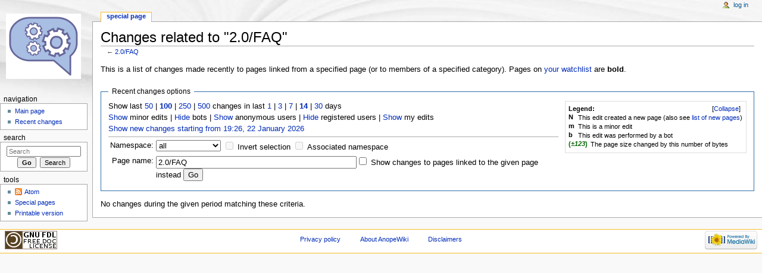

--- FILE ---
content_type: text/html; charset=UTF-8
request_url: https://wiki.anope.org/index.php?title=Special:RecentChangesLinked&from=20220810231038&hideminor=1&hidebots=0&hideanons=1&hidemyself=1&days=14&limit=100&target=2.0%2FFAQ
body_size: 4864
content:
<!DOCTYPE html>
<html lang="en" dir="ltr" class="client-nojs">
<head>
<meta charset="UTF-8" />
<title>Changes related to "2.0/FAQ" - AnopeWiki</title>
<meta http-equiv="X-UA-Compatible" content="IE=EDGE" />
<meta name="generator" content="MediaWiki 1.23.4" />
<meta name="robots" content="noindex,nofollow" />
<link rel="shortcut icon" href="/favicon.ico" />
<link rel="search" type="application/opensearchdescription+xml" href="/opensearch_desc.php" title="AnopeWiki (en)" />
<link rel="EditURI" type="application/rsd+xml" href="//wiki.anope.org/api.php?action=rsd" />
<link rel="copyright" href="http://www.gnu.org/copyleft/fdl.html" />
<link rel="alternate" type="application/atom+xml" title="&quot;Special:RecentChangesLinked&quot; Atom feed" href="/api.php?hideminor=1&amp;hideanons=1&amp;hidemyself=1&amp;days=14&amp;limit=50&amp;target=2.0%2FFAQ&amp;action=feedrecentchanges&amp;feedformat=atom" />
<link rel="alternate" type="application/atom+xml" title="AnopeWiki Atom feed" href="/index.php?title=Special:RecentChanges&amp;feed=atom" />
<link rel="stylesheet" href="//wiki.anope.org/load.php?debug=false&amp;lang=en&amp;modules=mediawiki.legacy.commonPrint%2Cshared%7Cmediawiki.skinning.interface%7Cmediawiki.special.changeslist%7Cmediawiki.special.changeslist.legend%7Cmediawiki.ui.button%7Cskins.monobook.styles&amp;only=styles&amp;skin=monobook&amp;*" />
<!--[if IE 6]><link rel="stylesheet" href="/skins/monobook/IE60Fixes.css?303" media="screen" /><![endif]-->
<!--[if IE 7]><link rel="stylesheet" href="/skins/monobook/IE70Fixes.css?303" media="screen" /><![endif]--><meta name="ResourceLoaderDynamicStyles" content="" />
<link rel="stylesheet" href="//wiki.anope.org/load.php?debug=false&amp;lang=en&amp;modules=site&amp;only=styles&amp;skin=monobook&amp;*" />
<style>a:lang(ar),a:lang(kk-arab),a:lang(mzn),a:lang(ps),a:lang(ur){text-decoration:none}
/* cache key: anopewiki2:resourceloader:filter:minify-css:7:5d91918064e1d9d43c22e6ace53f15cb */</style>
<script src="//wiki.anope.org/load.php?debug=false&amp;lang=en&amp;modules=startup&amp;only=scripts&amp;skin=monobook&amp;*"></script>
<script>if(window.mw){
mw.config.set({"wgCanonicalNamespace":"Special","wgCanonicalSpecialPageName":"Recentchangeslinked","wgNamespaceNumber":-1,"wgPageName":"Special:RecentChangesLinked","wgTitle":"RecentChangesLinked","wgCurRevisionId":0,"wgRevisionId":0,"wgArticleId":0,"wgIsArticle":false,"wgIsRedirect":false,"wgAction":"view","wgUserName":null,"wgUserGroups":["*"],"wgCategories":[],"wgBreakFrames":true,"wgPageContentLanguage":"en","wgPageContentModel":"wikitext","wgSeparatorTransformTable":["",""],"wgDigitTransformTable":["",""],"wgDefaultDateFormat":"dmy","wgMonthNames":["","January","February","March","April","May","June","July","August","September","October","November","December"],"wgMonthNamesShort":["","Jan","Feb","Mar","Apr","May","Jun","Jul","Aug","Sep","Oct","Nov","Dec"],"wgRelevantPageName":"Special:RecentChangesLinked","wgIsProbablyEditable":false});
}</script><script>if(window.mw){
mw.loader.implement("user.options",function($,jQuery){mw.user.options.set({"ccmeonemails":0,"cols":80,"date":"default","diffonly":0,"disablemail":0,"editfont":"default","editondblclick":0,"editsectiononrightclick":0,"enotifminoredits":0,"enotifrevealaddr":0,"enotifusertalkpages":1,"enotifwatchlistpages":1,"extendwatchlist":0,"fancysig":0,"forceeditsummary":0,"gender":"unknown","hideminor":0,"hidepatrolled":0,"imagesize":2,"math":1,"minordefault":0,"newpageshidepatrolled":0,"nickname":"","norollbackdiff":0,"numberheadings":0,"previewonfirst":0,"previewontop":1,"rcdays":7,"rclimit":50,"rows":25,"showhiddencats":0,"shownumberswatching":1,"showtoolbar":1,"skin":"monobook","stubthreshold":0,"thumbsize":2,"underline":2,"uselivepreview":0,"usenewrc":0,"watchcreations":1,"watchdefault":1,"watchdeletion":0,"watchlistdays":3,"watchlisthideanons":0,"watchlisthidebots":0,"watchlisthideliu":0,"watchlisthideminor":0,"watchlisthideown":0,"watchlisthidepatrolled":0,"watchmoves":0,"wllimit":250,
"useeditwarning":1,"prefershttps":1,"language":"en","variant-gan":"gan","variant-iu":"iu","variant-kk":"kk","variant-ku":"ku","variant-shi":"shi","variant-sr":"sr","variant-tg":"tg","variant-uz":"uz","variant-zh":"zh","searchNs0":true,"searchNs1":false,"searchNs2":false,"searchNs3":false,"searchNs4":false,"searchNs5":false,"searchNs6":false,"searchNs7":false,"searchNs8":false,"searchNs9":false,"searchNs10":false,"searchNs11":false,"searchNs12":false,"searchNs13":false,"searchNs14":false,"searchNs15":false,"searchNs828":false,"searchNs829":false,"variant":"en"});},{},{});mw.loader.implement("user.tokens",function($,jQuery){mw.user.tokens.set({"editToken":"+\\","patrolToken":false,"watchToken":false});},{},{});
/* cache key: anopewiki2:resourceloader:filter:minify-js:7:108760a28ec9dd47cf3723c56c2c083c */
}</script>
<script>if(window.mw){
mw.loader.load(["mediawiki.special.recentchanges","mediawiki.page.startup","mediawiki.legacy.wikibits","mediawiki.legacy.ajax"]);
}</script>
</head>
<body class="mediawiki ltr sitedir-ltr ns--1 ns-special mw-special-Recentchangeslinked page-Special_RecentChangesLinked skin-monobook action-view">
<div id="globalWrapper">
<div id="column-content"><div id="content" class="mw-body-primary" role="main">
	<a id="top"></a>
	
	<h1 id="firstHeading" class="firstHeading" lang="en"><span dir="auto">Changes related to "2.0/FAQ"</span></h1>
	<div id="bodyContent" class="mw-body">
		<div id="siteSub">From AnopeWiki</div>
		<div id="contentSub">← <a href="/index.php/2.0/FAQ" title="2.0/FAQ">2.0/FAQ</a></div>
		<div id="jump-to-nav" class="mw-jump">Jump to: <a href="#column-one">navigation</a>, <a href="#searchInput">search</a></div>

		<!-- start content -->
<div id="mw-content-text"><div class="mw-specialpage-summary">
<p>This is a list of changes made recently to pages linked from a specified page (or to members of a specified category).
Pages on <a href="/index.php/Special:Watchlist" title="Special:Watchlist">your watchlist</a> are <strong>bold</strong>.
</p>
</div>
<fieldset class="rcoptions">
<legend>Recent changes options</legend>
<div class="mw-changeslist-legend"><b>Legend:</b><div class="mw-collapsible-content"><dl>
<dt class="newpage">N</dt>
<dd>This edit created a new page (also see <a href="/index.php/Special:NewPages" title="Special:NewPages">list of new pages</a>)</dd>
<dt class="minoredit">m</dt>
<dd>This is a minor edit</dd>
<dt class="botedit">b</dt>
<dd>This edit was performed by a bot</dd>
<dt class="mw-plusminus-pos">(<em>±123</em>)</dt>
<dd class="mw-changeslist-legend-plusminus">The page size changed by this number of bytes</dd>
</dl>
</div></div>
Show last <a href="/index.php?title=Special:RecentChangesLinked&amp;limit=50&amp;hideminor=1&amp;hidebots=0&amp;hideanons=1&amp;hidemyself=1&amp;days=14&amp;target=2.0%2FFAQ" title="Special:RecentChangesLinked">50</a> | <a href="/index.php?title=Special:RecentChangesLinked&amp;limit=100&amp;hideminor=1&amp;hidebots=0&amp;hideanons=1&amp;hidemyself=1&amp;days=14&amp;target=2.0%2FFAQ" title="Special:RecentChangesLinked"><strong>100</strong></a> | <a href="/index.php?title=Special:RecentChangesLinked&amp;limit=250&amp;hideminor=1&amp;hidebots=0&amp;hideanons=1&amp;hidemyself=1&amp;days=14&amp;target=2.0%2FFAQ" title="Special:RecentChangesLinked">250</a> | <a href="/index.php?title=Special:RecentChangesLinked&amp;limit=500&amp;hideminor=1&amp;hidebots=0&amp;hideanons=1&amp;hidemyself=1&amp;days=14&amp;target=2.0%2FFAQ" title="Special:RecentChangesLinked">500</a> changes in last <a href="/index.php?title=Special:RecentChangesLinked&amp;days=1&amp;from=&amp;hideminor=1&amp;hidebots=0&amp;hideanons=1&amp;hidemyself=1&amp;limit=100&amp;target=2.0%2FFAQ" title="Special:RecentChangesLinked">1</a> | <a href="/index.php?title=Special:RecentChangesLinked&amp;days=3&amp;from=&amp;hideminor=1&amp;hidebots=0&amp;hideanons=1&amp;hidemyself=1&amp;limit=100&amp;target=2.0%2FFAQ" title="Special:RecentChangesLinked">3</a> | <a href="/index.php?title=Special:RecentChangesLinked&amp;days=7&amp;from=&amp;hideminor=1&amp;hidebots=0&amp;hideanons=1&amp;hidemyself=1&amp;limit=100&amp;target=2.0%2FFAQ" title="Special:RecentChangesLinked">7</a> | <a href="/index.php?title=Special:RecentChangesLinked&amp;days=14&amp;from=&amp;hideminor=1&amp;hidebots=0&amp;hideanons=1&amp;hidemyself=1&amp;limit=100&amp;target=2.0%2FFAQ" title="Special:RecentChangesLinked"><strong>14</strong></a> | <a href="/index.php?title=Special:RecentChangesLinked&amp;days=30&amp;from=&amp;hideminor=1&amp;hidebots=0&amp;hideanons=1&amp;hidemyself=1&amp;limit=100&amp;target=2.0%2FFAQ" title="Special:RecentChangesLinked">30</a> days<br /><a href="/index.php?title=Special:RecentChangesLinked&amp;hideminor=0&amp;hidebots=0&amp;hideanons=1&amp;hidemyself=1&amp;days=14&amp;limit=100&amp;target=2.0%2FFAQ" title="Special:RecentChangesLinked">Show</a> minor edits | <a href="/index.php?title=Special:RecentChangesLinked&amp;hidebots=1&amp;hideminor=1&amp;hideanons=1&amp;hidemyself=1&amp;days=14&amp;limit=100&amp;target=2.0%2FFAQ" title="Special:RecentChangesLinked">Hide</a> bots | <a href="/index.php?title=Special:RecentChangesLinked&amp;hideanons=0&amp;hideminor=1&amp;hidebots=0&amp;hidemyself=1&amp;days=14&amp;limit=100&amp;target=2.0%2FFAQ" title="Special:RecentChangesLinked">Show</a> anonymous users | <a href="/index.php?title=Special:RecentChangesLinked&amp;hideliu=1&amp;hideminor=1&amp;hidebots=0&amp;hideanons=1&amp;hidemyself=1&amp;days=14&amp;limit=100&amp;target=2.0%2FFAQ" title="Special:RecentChangesLinked">Hide</a> registered users | <a href="/index.php?title=Special:RecentChangesLinked&amp;hidemyself=0&amp;hideminor=1&amp;hidebots=0&amp;hideanons=1&amp;days=14&amp;limit=100&amp;target=2.0%2FFAQ" title="Special:RecentChangesLinked">Show</a> my edits<br /><a href="/index.php?title=Special:RecentChangesLinked&amp;from=20260122182621&amp;hideminor=1&amp;hidebots=0&amp;hideanons=1&amp;hidemyself=1&amp;days=14&amp;limit=100&amp;target=2.0%2FFAQ" title="Special:RecentChangesLinked">Show new changes starting from 19:26, 22 January 2026</a>
<hr />
<form action="/index.php"><table class="mw-recentchanges-table"><tr><td class="mw-label mw-namespace-label"><label for="namespace">Namespace:</label></td><td class="mw-input"><select id="namespace" name="namespace">
<option value="" selected="">all</option>
<option value="0">(Main)</option>
<option value="1">Talk</option>
<option value="2">User</option>
<option value="3">User talk</option>
<option value="4">AnopeWiki</option>
<option value="5">AnopeWiki talk</option>
<option value="6">File</option>
<option value="7">File talk</option>
<option value="8">MediaWiki</option>
<option value="9">MediaWiki talk</option>
<option value="10">Template</option>
<option value="11">Template talk</option>
<option value="12">Help</option>
<option value="13">Help talk</option>
<option value="14">Category</option>
<option value="15">Category talk</option>
<option value="828">Module</option>
<option value="829">Module talk</option>
</select> <input name="invert" type="checkbox" value="1" id="nsinvert" title="Check this box to hide changes to pages within the selected namespace (and the associated namespace if checked)" />&#160;<label for="nsinvert" title="Check this box to hide changes to pages within the selected namespace (and the associated namespace if checked)">Invert selection</label> <input name="associated" type="checkbox" value="1" id="nsassociated" title="Check this box to also include the talk or subject namespace associated with the selected namespace" />&#160;<label for="nsassociated" title="Check this box to also include the talk or subject namespace associated with the selected namespace">Associated namespace</label></td></tr><tr><td class="mw-label mw-target-label">Page name:</td><td class="mw-input"><input name="target" size="40" value="2.0/FAQ" /><input name="showlinkedto" type="checkbox" value="1" id="showlinkedto" /> <label for="showlinkedto">Show changes to pages linked to the given page instead</label> <input type="submit" value="Go" /></td></tr></table><input type="hidden" value="1" name="hideminor" /><input type="hidden" name="hidebots" /><input type="hidden" value="1" name="hideanons" /><input type="hidden" value="1" name="hidemyself" /><input type="hidden" value="14" name="days" /><input type="hidden" value="100" name="limit" /><input type="hidden" value="Special:RecentChangesLinked" name="title" /></form>
</fieldset>
<div class="mw-changeslist-empty">No changes during the given period matching these criteria.</div></div><div class="printfooter">
Retrieved from "<a href="http://wiki.anope.org/index.php/Special:RecentChangesLinked">http://wiki.anope.org/index.php/Special:RecentChangesLinked</a>"</div>
		<div id='catlinks' class='catlinks catlinks-allhidden'></div>		<!-- end content -->
				<div class="visualClear"></div>
	</div>
</div></div>
<div id="column-one">
	<h2>Navigation menu</h2>
	<div id="p-cactions" class="portlet" role="navigation">
		<h3>Views</h3>
		<div class="pBody">
			<ul>
				<li id="ca-nstab-special" class="selected"><a href="/index.php?title=Special:RecentChangesLinked&amp;from=20220810231038&amp;hideminor=1&amp;hidebots=0&amp;hideanons=1&amp;hidemyself=1&amp;days=14&amp;limit=100&amp;target=2.0%2FFAQ" title="This is a special page, you cannot edit the page itself">Special page</a></li>
			</ul>
		</div>
	</div>
	<div class="portlet" id="p-personal" role="navigation">
		<h3>Personal tools</h3>
		<div class="pBody">
			<ul>
				<li id="pt-login"><a href="/index.php?title=Special:UserLogin&amp;returnto=Special%3ARecentChangesLinked&amp;returntoquery=from%3D20220810231038%26hideminor%3D1%26hidebots%3D0%26hideanons%3D1%26hidemyself%3D1%26days%3D14%26limit%3D100%26target%3D2.0%252FFAQ" title="You are encouraged to log in; however, it is not mandatory [o]" accesskey="o">Log in</a></li>
			</ul>
		</div>
	</div>
	<div class="portlet" id="p-logo" role="banner">
<a href="/index.php/Main_Page" style="background-image: url(/skins/common/images/anope_wiki.png);" title="Visit the main page"></a>
	</div>
	<div class="generated-sidebar portlet" id="p-navigation" role="navigation">
		<h3>Navigation</h3>
		<div class='pBody'>
			<ul>
				<li id="n-mainpage-description"><a href="/index.php/Main_Page" title="Visit the main page [z]" accesskey="z">Main page</a></li>
				<li id="n-recentchanges"><a href="/index.php/Special:RecentChanges" title="A list of recent changes in the wiki [r]" accesskey="r">Recent changes</a></li>
			</ul>
		</div>
	</div>
	<div id="p-search" class="portlet" role="search">
		<h3><label for="searchInput">Search</label></h3>
		<div id="searchBody" class="pBody">
			<form action="/index.php" id="searchform">
				<input type='hidden' name="title" value="Special:Search"/>
				<input type="search" name="search" placeholder="Search" title="Search AnopeWiki [f]" accesskey="f" id="searchInput" />
				<input type="submit" name="go" value="Go" title="Go to a page with this exact name if exists" id="searchGoButton" class="searchButton" />&#160;
				<input type="submit" name="fulltext" value="Search" title="Search the pages for this text" id="mw-searchButton" class="searchButton" />
			</form>

					</div>
	</div>
	<div class="portlet" id="p-tb" role="navigation">
		<h3>Tools</h3>
		<div class="pBody">
			<ul>
				<li id="feedlinks"><a href="/api.php?hideminor=1&amp;hideanons=1&amp;hidemyself=1&amp;days=14&amp;limit=50&amp;target=2.0%2FFAQ&amp;action=feedrecentchanges&amp;feedformat=atom" id="feed-atom" rel="alternate" type="application/atom+xml" class="feedlink" title="Atom feed for this page">Atom</a></li>
				<li id="t-specialpages"><a href="/index.php/Special:SpecialPages" title="A list of all special pages [q]" accesskey="q">Special pages</a></li>
				<li id="t-print"><a href="/index.php?title=Special:RecentChangesLinked&amp;from=20220810231038&amp;hideminor=1&amp;hidebots=0&amp;hideanons=1&amp;hidemyself=1&amp;days=14&amp;limit=100&amp;target=2.0%2FFAQ&amp;printable=yes" rel="alternate" title="Printable version of this page [p]" accesskey="p">Printable version</a></li>
			</ul>
		</div>
	</div>
</div><!-- end of the left (by default at least) column -->
<div class="visualClear"></div>
<div id="footer" role="contentinfo">
	<div id="f-copyrightico">
		<a href="http://www.gnu.org/copyleft/fdl.html"><img src="/skins/common/images/gnu-fdl.png" alt="GNU Free Documentation License 1.3 or later" width="88" height="31" /></a>
	</div>
	<div id="f-poweredbyico">
		<a href="//www.mediawiki.org/"><img src="/skins/common/images/poweredby_mediawiki_88x31.png" alt="Powered by MediaWiki" width="88" height="31" /></a>
	</div>
	<ul id="f-list">
		<li id="privacy"><a href="/index.php/AnopeWiki:Privacy_policy" title="AnopeWiki:Privacy policy">Privacy policy</a></li>
		<li id="about"><a href="/index.php/AnopeWiki:About" title="AnopeWiki:About">About AnopeWiki</a></li>
		<li id="disclaimer"><a href="/index.php/AnopeWiki:General_disclaimer" title="AnopeWiki:General disclaimer">Disclaimers</a></li>
	</ul>
</div>
</div>
<script>/*<![CDATA[*/window.jQuery && jQuery.ready();/*]]>*/</script><script>if(window.mw){
mw.loader.state({"site":"loading","user":"ready","user.groups":"ready"});
}</script>
<script>if(window.mw){
mw.loader.load(["mediawiki.special.changeslist.legend.js","mediawiki.user","mediawiki.hidpi","mediawiki.page.ready","mediawiki.searchSuggest"],null,true);
}</script>
<script src="//wiki.anope.org/load.php?debug=false&amp;lang=en&amp;modules=site&amp;only=scripts&amp;skin=monobook&amp;*"></script>
<script>if(window.mw){
mw.config.set({"wgBackendResponseTime":104});
}</script></body></html>

--- FILE ---
content_type: text/css; charset=utf-8
request_url: https://wiki.anope.org/load.php?debug=false&lang=en&modules=site&only=styles&skin=monobook&*
body_size: 421
content:
table.modules{width:100%;border:1px solid #64719b;padding-left:4px;border-collapse:collapse;border-spacing:0;text-align:left}.modules th{padding-left:4px;border:1px solid #64719b;background-color:#64719b;color:#FFF}.modules td{border:1px solid #64719b}.modules #f{background-color:#a8bee3}.moduleheader{background-color:#64719b;color:#FFFFFF;width:99%;margin:0px 0px 10px 0px;font-size:18px;font-family:Verdana;text-align:left;font-weight:bold;padding:0.2em 0.4em}.notice{border:3px solid #DF0101;background-color:#F5A9A9;align:center;text-align:center;font-weight:bold;height:75px;width:400px}.lang{cellpadding=1px;style=float:right;width:300px;text-align:left;border:1px solid #64719b;border-spacing:0;border-collapse:collapse;background-color:#ffffff;empty-cells:hide;float=right}
/* cache key: anopewiki2:resourceloader:filter:minify-css:7:f103403250662c5c9705dbfce0b43a6c */

--- FILE ---
content_type: text/javascript; charset=utf-8
request_url: https://wiki.anope.org/load.php?debug=false&lang=en&modules=startup&only=scripts&skin=monobook&*
body_size: 14074
content:
var mediaWikiLoadStart=(new Date()).getTime();function isCompatible(ua){if(ua===undefined){ua=navigator.userAgent;}return!((ua.indexOf('MSIE')!==-1&&parseFloat(ua.split('MSIE')[1])<6)||(ua.indexOf('Firefox/')!==-1&&parseFloat(ua.split('Firefox/')[1])<3)||ua.match(/BlackBerry[^\/]*\/[1-5]\./)||ua.match(/webOS\/1\.[0-4]/)||ua.match(/PlayStation/i)||ua.match(/SymbianOS|Series60/)||ua.match(/NetFront/)||ua.match(/Opera Mini/)||ua.match(/S40OviBrowser/)||(ua.match(/Glass/)&&ua.match(/Android/)));}var startUp=function(){mw.config=new mw.Map(true);mw.loader.addSource({"local":{"loadScript":"/load.php","apiScript":"/api.php"}});mw.loader.register([["site","1412051390",[],"site"],["noscript","1412051390",[],"noscript"],["startup","1696792876",[],"startup"],["filepage","1412051390"],["user.groups","1412051390",[],"user"],["user","1412051390",[],"user"],["user.cssprefs","1412050673",["mediawiki.user"],"private"],["user.options","1412050673",[],"private"],["user.tokens","1412050673",[],"private"],
["mediawiki.language.data","1412051390",["mediawiki.language.init"]],["mediawiki.skinning.elements","1412051390"],["mediawiki.skinning.content","1412051390"],["mediawiki.skinning.interface","1412051390"],["skins.cologneblue","1412051390"],["skins.modern","1412051390"],["skins.vector.styles","1412051390"],["skins.monobook.styles","1412051390"],["skins.vector.js","1412051390",["jquery.throttle-debounce"]],["skins.vector.collapsibleNav","1450550954",["jquery.client","jquery.cookie","jquery.tabIndex"]],["jquery","1412051390"],["jquery.appear","1412051390"],["jquery.arrowSteps","1412051390"],["jquery.async","1412051390"],["jquery.autoEllipsis","1412051390",["jquery.highlightText"]],["jquery.badge","1412051390",["mediawiki.language"]],["jquery.byteLength","1412051390"],["jquery.byteLimit","1412051390",["jquery.byteLength"]],["jquery.checkboxShiftClick","1412051390"],["jquery.chosen","1412051391"],["jquery.client","1412051391"],["jquery.color","1412051391",["jquery.colorUtil"]],[
"jquery.colorUtil","1412051391"],["jquery.cookie","1412051391"],["jquery.delayedBind","1412051391"],["jquery.expandableField","1412051391"],["jquery.farbtastic","1412051391",["jquery.colorUtil"]],["jquery.footHovzer","1412051391"],["jquery.form","1412051391"],["jquery.fullscreen","1412051391"],["jquery.getAttrs","1412051391"],["jquery.hidpi","1412051391"],["jquery.highlightText","1412051391",["jquery.mwExtension"]],["jquery.hoverIntent","1412051391"],["jquery.json","1412051391"],["jquery.localize","1412051391"],["jquery.makeCollapsible","1412846115"],["jquery.mockjax","1412051391"],["jquery.mw-jump","1412051391"],["jquery.mwExtension","1412051391"],["jquery.placeholder","1412051391"],["jquery.qunit","1412051391"],["jquery.qunit.completenessTest","1412051391",["jquery.qunit"]],["jquery.spinner","1412051391"],["jquery.jStorage","1412051391",["jquery.json"]],["jquery.suggestions","1412051391",["jquery.highlightText"]],["jquery.tabIndex","1412051391"],["jquery.tablesorter","1412858854",[
"jquery.mwExtension","mediawiki.language.months"]],["jquery.textSelection","1412051391",["jquery.client"]],["jquery.throttle-debounce","1412051391"],["jquery.validate","1412051391"],["jquery.xmldom","1412051391"],["jquery.tipsy","1412051391"],["jquery.ui.core","1412051391",[],"jquery.ui"],["jquery.ui.widget","1412051391",[],"jquery.ui"],["jquery.ui.mouse","1412051391",["jquery.ui.widget"],"jquery.ui"],["jquery.ui.position","1412051391",[],"jquery.ui"],["jquery.ui.draggable","1412051392",["jquery.ui.core","jquery.ui.mouse","jquery.ui.widget"],"jquery.ui"],["jquery.ui.droppable","1412051392",["jquery.ui.core","jquery.ui.draggable","jquery.ui.mouse","jquery.ui.widget"],"jquery.ui"],["jquery.ui.resizable","1412051392",["jquery.ui.core","jquery.ui.mouse","jquery.ui.widget"],"jquery.ui"],["jquery.ui.selectable","1412051392",["jquery.ui.core","jquery.ui.mouse","jquery.ui.widget"],"jquery.ui"],["jquery.ui.sortable","1412051392",["jquery.ui.core","jquery.ui.mouse","jquery.ui.widget"],
"jquery.ui"],["jquery.ui.accordion","1412051392",["jquery.ui.core","jquery.ui.widget"],"jquery.ui"],["jquery.ui.autocomplete","1412051392",["jquery.ui.core","jquery.ui.position","jquery.ui.widget"],"jquery.ui"],["jquery.ui.button","1412051392",["jquery.ui.core","jquery.ui.widget"],"jquery.ui"],["jquery.ui.datepicker","1412051392",["jquery.ui.core"],"jquery.ui"],["jquery.ui.dialog","1412051392",["jquery.ui.button","jquery.ui.core","jquery.ui.draggable","jquery.ui.mouse","jquery.ui.position","jquery.ui.resizable","jquery.ui.widget"],"jquery.ui"],["jquery.ui.progressbar","1412051392",["jquery.ui.core","jquery.ui.widget"],"jquery.ui"],["jquery.ui.slider","1412051392",["jquery.ui.core","jquery.ui.mouse","jquery.ui.widget"],"jquery.ui"],["jquery.ui.tabs","1412051392",["jquery.ui.core","jquery.ui.widget"],"jquery.ui"],["jquery.effects.core","1412051392",[],"jquery.ui"],["jquery.effects.blind","1412051392",["jquery.effects.core"],"jquery.ui"],["jquery.effects.bounce","1412051392",[
"jquery.effects.core"],"jquery.ui"],["jquery.effects.clip","1412051392",["jquery.effects.core"],"jquery.ui"],["jquery.effects.drop","1412051392",["jquery.effects.core"],"jquery.ui"],["jquery.effects.explode","1412051392",["jquery.effects.core"],"jquery.ui"],["jquery.effects.fade","1412051392",["jquery.effects.core"],"jquery.ui"],["jquery.effects.fold","1412051392",["jquery.effects.core"],"jquery.ui"],["jquery.effects.highlight","1412051392",["jquery.effects.core"],"jquery.ui"],["jquery.effects.pulsate","1412051392",["jquery.effects.core"],"jquery.ui"],["jquery.effects.scale","1412051392",["jquery.effects.core"],"jquery.ui"],["jquery.effects.shake","1412051392",["jquery.effects.core"],"jquery.ui"],["jquery.effects.slide","1412051392",["jquery.effects.core"],"jquery.ui"],["jquery.effects.transfer","1412051392",["jquery.effects.core"],"jquery.ui"],["moment","1412051392"],["mediawiki","1412051392"],["mediawiki.api","1412051392",["mediawiki.util"]],["mediawiki.api.category","1412051392",[
"mediawiki.Title","mediawiki.api"]],["mediawiki.api.edit","1412051392",["mediawiki.Title","mediawiki.api","user.tokens"]],["mediawiki.api.login","1412051392",["mediawiki.api"]],["mediawiki.api.parse","1412051392",["mediawiki.api"]],["mediawiki.api.watch","1412051392",["mediawiki.api","user.tokens"]],["mediawiki.debug","1412051392",["jquery.footHovzer","jquery.tipsy"]],["mediawiki.debug.init","1412051392",["mediawiki.debug"]],["mediawiki.feedback","1412051392",["jquery.ui.dialog","mediawiki.Title","mediawiki.api.edit","mediawiki.jqueryMsg"]],["mediawiki.hidpi","1412051392",["jquery.hidpi"]],["mediawiki.hlist","1412051393",["jquery.client"]],["mediawiki.htmlform","1423505262"],["mediawiki.icon","1412051393"],["mediawiki.inspect","1412051393",["jquery.byteLength","jquery.json"]],["mediawiki.notification","1412051393",["mediawiki.page.startup"]],["mediawiki.notify","1412051393"],["mediawiki.searchSuggest","1412846115",["jquery.client","jquery.placeholder","jquery.suggestions",
"mediawiki.api"]],["mediawiki.Title","1412051393",["jquery.byteLength","mediawiki.util"]],["mediawiki.toc","1412846113",["jquery.cookie"]],["mediawiki.Uri","1412051393"],["mediawiki.user","1412051393",["jquery.cookie","mediawiki.api","user.options","user.tokens"]],["mediawiki.util","1412051393",["jquery.client","jquery.mwExtension","mediawiki.notify","mediawiki.toc"]],["mediawiki.action.edit","1412051393",["jquery.byteLimit","jquery.textSelection","mediawiki.action.edit.styles"]],["mediawiki.action.edit.styles","1412051393"],["mediawiki.action.edit.collapsibleFooter","1412051393",["jquery.cookie","jquery.makeCollapsible","mediawiki.icon"]],["mediawiki.action.edit.preview","1412051393",["jquery.form","jquery.spinner","mediawiki.action.history.diff"]],["mediawiki.action.history","1412051393",[],"mediawiki.action.history"],["mediawiki.action.history.diff","1412051393",[],"mediawiki.action.history"],["mediawiki.action.view.dblClickEdit","1412051393",["mediawiki.page.startup",
"mediawiki.util"]],["mediawiki.action.view.metadata","1412051393"],["mediawiki.action.view.postEdit","1412846115",["jquery.cookie","mediawiki.jqueryMsg"]],["mediawiki.action.view.redirectToFragment","1412051393",["jquery.client"]],["mediawiki.action.view.rightClickEdit","1412051393"],["mediawiki.action.edit.editWarning","1416071621",["mediawiki.jqueryMsg"]],["mediawiki.action.watch.ajax","1412050673",["mediawiki.page.watch.ajax"]],["mediawiki.language","1412051393",["mediawiki.cldr","mediawiki.language.data"]],["mediawiki.cldr","1412051393",["mediawiki.libs.pluralruleparser"]],["mediawiki.libs.pluralruleparser","1412051393"],["mediawiki.language.init","1412051393"],["mediawiki.jqueryMsg","1412051393",["mediawiki.language","mediawiki.util"]],["mediawiki.language.months","1412858854",["mediawiki.language"]],["mediawiki.libs.jpegmeta","1412051393"],["mediawiki.page.gallery","1412051393"],["mediawiki.page.ready","1412051393",["jquery.checkboxShiftClick","jquery.makeCollapsible",
"jquery.mw-jump","jquery.placeholder","mediawiki.util"]],["mediawiki.page.startup","1412051393",["mediawiki.util"]],["mediawiki.page.patrol.ajax","1696792876",["jquery.spinner","mediawiki.Title","mediawiki.api","mediawiki.notify","mediawiki.page.startup","mediawiki.util","user.tokens"]],["mediawiki.page.watch.ajax","1414665344",["jquery.mwExtension","mediawiki.api.watch","mediawiki.notify","mediawiki.page.startup","mediawiki.util"]],["mediawiki.page.image.pagination","1412051393",["jquery.spinner","mediawiki.Uri","mediawiki.util"]],["mediawiki.special","1412051393"],["mediawiki.special.block","1412051394",["mediawiki.util"]],["mediawiki.special.changeemail","1464022364",["mediawiki.util"]],["mediawiki.special.changeslist","1412051394"],["mediawiki.special.changeslist.legend","1412051394"],["mediawiki.special.changeslist.legend.js","1412051394",["jquery.cookie","jquery.makeCollapsible"]],["mediawiki.special.changeslist.enhanced","1412051394"],["mediawiki.special.movePage","1412051394",[
"jquery.byteLimit"]],["mediawiki.special.pagesWithProp","1412051394"],["mediawiki.special.preferences","1423945681",["mediawiki.language"]],["mediawiki.special.recentchanges","1412051394",["mediawiki.special"]],["mediawiki.special.search","1412852720"],["mediawiki.special.undelete","1412051394"],["mediawiki.special.upload","1505373792",["mediawiki.libs.jpegmeta","mediawiki.util"]],["mediawiki.special.userlogin.common.styles","1412051394"],["mediawiki.special.userlogin.signup.styles","1412051394"],["mediawiki.special.userlogin.login.styles","1412051394"],["mediawiki.special.userlogin.common.js","1412894197"],["mediawiki.special.userlogin.signup.js","1412051394",["jquery.throttle-debounce","mediawiki.api","mediawiki.jqueryMsg"]],["mediawiki.special.javaScriptTest","1412051394",["jquery.qunit"]],["mediawiki.special.version","1412051394"],["mediawiki.legacy.ajax","1412051394",["mediawiki.legacy.wikibits","mediawiki.util"]],["mediawiki.legacy.commonPrint","1412051390"],[
"mediawiki.legacy.config","1412051394",["mediawiki.legacy.wikibits"]],["mediawiki.legacy.protect","1412051394",["jquery.byteLimit"]],["mediawiki.legacy.shared","1412051390"],["mediawiki.legacy.oldshared","1412051394"],["mediawiki.legacy.upload","1412051394",["jquery.spinner","mediawiki.Title","mediawiki.api","mediawiki.util"]],["mediawiki.legacy.wikibits","1412051394",["mediawiki.util"]],["mediawiki.ui","1412051394"],["mediawiki.ui.button","1412051390"],["oojs","1412051394"],["oojs-ui","1412051394",["oojs"]],["ext.cite","1412051394"],["ext.cite.popups","1412051394",["jquery.tooltip"]],["jquery.tooltip","1412051394"],["ext.rtlcite","1412051394"],["ext.scribunto","1412051394",["jquery.ui.dialog"]],["ext.scribunto.edit","1412051394",["ext.scribunto","mediawiki.api"]],["ext.geshi.local","1412051394"]]);mw.config.set({"wgLoadScript":"/load.php","debug":false,"skin":"monobook","stylepath":"/skins","wgUrlProtocols":
"http\\:\\/\\/|https\\:\\/\\/|ftp\\:\\/\\/|ftps\\:\\/\\/|ssh\\:\\/\\/|sftp\\:\\/\\/|irc\\:\\/\\/|ircs\\:\\/\\/|xmpp\\:|sip\\:|sips\\:|gopher\\:\\/\\/|telnet\\:\\/\\/|nntp\\:\\/\\/|worldwind\\:\\/\\/|mailto\\:|tel\\:|sms\\:|news\\:|svn\\:\\/\\/|git\\:\\/\\/|mms\\:\\/\\/|bitcoin\\:|magnet\\:|urn\\:|geo\\:|\\/\\/","wgArticlePath":"/index.php/$1","wgScriptPath":"","wgScriptExtension":".php","wgScript":"/index.php","wgSearchType":null,"wgVariantArticlePath":false,"wgActionPaths":{},"wgServer":"//wiki.anope.org","wgUserLanguage":"en","wgContentLanguage":"en","wgVersion":"1.23.4","wgEnableAPI":true,"wgEnableWriteAPI":true,"wgMainPageTitle":"Main Page","wgFormattedNamespaces":{"-2":"Media","-1":"Special","0":"","1":"Talk","2":"User","3":"User talk","4":"AnopeWiki","5":"AnopeWiki talk","6":"File","7":"File talk","8":"MediaWiki","9":"MediaWiki talk","10":"Template","11":"Template talk","12":"Help","13":"Help talk","14":"Category","15":"Category talk","828":"Module","829":"Module talk"},
"wgNamespaceIds":{"media":-2,"special":-1,"":0,"talk":1,"user":2,"user_talk":3,"anopewiki":4,"anopewiki_talk":5,"file":6,"file_talk":7,"mediawiki":8,"mediawiki_talk":9,"template":10,"template_talk":11,"help":12,"help_talk":13,"category":14,"category_talk":15,"module":828,"module_talk":829,"image":6,"image_talk":7,"project":4,"project_talk":5},"wgContentNamespaces":[0],"wgSiteName":"AnopeWiki","wgFileExtensions":["png","gif","jpg","jpeg"],"wgDBname":"anopewiki2","wgFileCanRotate":false,"wgAvailableSkins":{"monobook":"MonoBook","cologneblue":"CologneBlue","vector":"Vector","modern":"Modern"},"wgExtensionAssetsPath":"/extensions","wgCookiePrefix":"anopewiki2","wgResourceLoaderMaxQueryLength":1024,"wgCaseSensitiveNamespaces":[],"wgLegalTitleChars":" %!\"$\u0026'()*,\\-./0-9:;=?@A-Z\\\\\\^_`a-z~+\\u0080-\\uFFFF","wgResourceLoaderStorageVersion":1,"wgResourceLoaderStorageEnabled":false});};if(isCompatible()){document.write(
"\u003Cscript src=\"/load.php?debug=false\u0026amp;lang=en\u0026amp;modules=jquery%2Cmediawiki\u0026amp;only=scripts\u0026amp;skin=monobook\u0026amp;version=20140930T042952Z\"\u003E\u003C/script\u003E");};
/* cache key: anopewiki2:resourceloader:filter:minify-js:7:3b798b1ceaaed9818dba358f750f5af6 */

--- FILE ---
content_type: text/javascript; charset=utf-8
request_url: https://wiki.anope.org/load.php?debug=false&lang=en&modules=site&only=scripts&skin=monobook&*
body_size: 129
content:
mw.loader.state({"site":"ready"});
/* cache key: anopewiki2:resourceloader:filter:minify-js:7:507d50f037763c9b2048d374c6b390f9 */